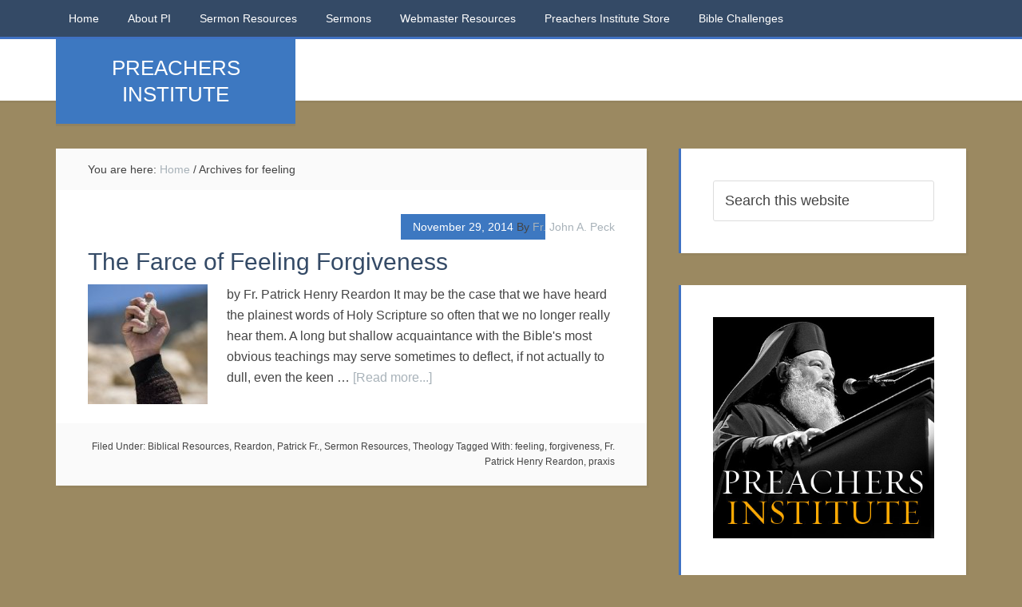

--- FILE ---
content_type: text/html; charset=UTF-8
request_url: https://preachersinstitute.com/tag/feeling/
body_size: 10315
content:
<!DOCTYPE html>
<html lang="en-US">
<head >
<meta charset="UTF-8" />
		<meta name="robots" content="noindex" />
		<meta name="viewport" content="width=device-width, initial-scale=1" />
<title>feeling</title>
<meta name='robots' content='max-image-preview:large' />
<link rel='dns-prefetch' href='//stats.wp.com' />
<link rel='dns-prefetch' href='//fonts.googleapis.com' />
<link rel="alternate" type="application/rss+xml" title=" &raquo; Feed" href="https://preachersinstitute.com/feed/" />
<link rel="alternate" type="application/rss+xml" title=" &raquo; Comments Feed" href="https://preachersinstitute.com/comments/feed/" />
<link rel="alternate" type="application/rss+xml" title=" &raquo; feeling Tag Feed" href="https://preachersinstitute.com/tag/feeling/feed/" />
<link rel="canonical" href="https://preachersinstitute.com/tag/feeling/" />
<style id='wp-img-auto-sizes-contain-inline-css' type='text/css'>
img:is([sizes=auto i],[sizes^="auto," i]){contain-intrinsic-size:3000px 1500px}
/*# sourceURL=wp-img-auto-sizes-contain-inline-css */
</style>
<link rel='stylesheet' id='education-pro-theme-css' href='https://preachersinstitute.com/wp-content/themes/education-pro/style.css?ver=3.0.0' type='text/css' media='all' />
<style id='wp-emoji-styles-inline-css' type='text/css'>

	img.wp-smiley, img.emoji {
		display: inline !important;
		border: none !important;
		box-shadow: none !important;
		height: 1em !important;
		width: 1em !important;
		margin: 0 0.07em !important;
		vertical-align: -0.1em !important;
		background: none !important;
		padding: 0 !important;
	}
/*# sourceURL=wp-emoji-styles-inline-css */
</style>
<style id='wp-block-library-inline-css' type='text/css'>
:root{--wp-block-synced-color:#7a00df;--wp-block-synced-color--rgb:122,0,223;--wp-bound-block-color:var(--wp-block-synced-color);--wp-editor-canvas-background:#ddd;--wp-admin-theme-color:#007cba;--wp-admin-theme-color--rgb:0,124,186;--wp-admin-theme-color-darker-10:#006ba1;--wp-admin-theme-color-darker-10--rgb:0,107,160.5;--wp-admin-theme-color-darker-20:#005a87;--wp-admin-theme-color-darker-20--rgb:0,90,135;--wp-admin-border-width-focus:2px}@media (min-resolution:192dpi){:root{--wp-admin-border-width-focus:1.5px}}.wp-element-button{cursor:pointer}:root .has-very-light-gray-background-color{background-color:#eee}:root .has-very-dark-gray-background-color{background-color:#313131}:root .has-very-light-gray-color{color:#eee}:root .has-very-dark-gray-color{color:#313131}:root .has-vivid-green-cyan-to-vivid-cyan-blue-gradient-background{background:linear-gradient(135deg,#00d084,#0693e3)}:root .has-purple-crush-gradient-background{background:linear-gradient(135deg,#34e2e4,#4721fb 50%,#ab1dfe)}:root .has-hazy-dawn-gradient-background{background:linear-gradient(135deg,#faaca8,#dad0ec)}:root .has-subdued-olive-gradient-background{background:linear-gradient(135deg,#fafae1,#67a671)}:root .has-atomic-cream-gradient-background{background:linear-gradient(135deg,#fdd79a,#004a59)}:root .has-nightshade-gradient-background{background:linear-gradient(135deg,#330968,#31cdcf)}:root .has-midnight-gradient-background{background:linear-gradient(135deg,#020381,#2874fc)}:root{--wp--preset--font-size--normal:16px;--wp--preset--font-size--huge:42px}.has-regular-font-size{font-size:1em}.has-larger-font-size{font-size:2.625em}.has-normal-font-size{font-size:var(--wp--preset--font-size--normal)}.has-huge-font-size{font-size:var(--wp--preset--font-size--huge)}.has-text-align-center{text-align:center}.has-text-align-left{text-align:left}.has-text-align-right{text-align:right}.has-fit-text{white-space:nowrap!important}#end-resizable-editor-section{display:none}.aligncenter{clear:both}.items-justified-left{justify-content:flex-start}.items-justified-center{justify-content:center}.items-justified-right{justify-content:flex-end}.items-justified-space-between{justify-content:space-between}.screen-reader-text{border:0;clip-path:inset(50%);height:1px;margin:-1px;overflow:hidden;padding:0;position:absolute;width:1px;word-wrap:normal!important}.screen-reader-text:focus{background-color:#ddd;clip-path:none;color:#444;display:block;font-size:1em;height:auto;left:5px;line-height:normal;padding:15px 23px 14px;text-decoration:none;top:5px;width:auto;z-index:100000}html :where(.has-border-color){border-style:solid}html :where([style*=border-top-color]){border-top-style:solid}html :where([style*=border-right-color]){border-right-style:solid}html :where([style*=border-bottom-color]){border-bottom-style:solid}html :where([style*=border-left-color]){border-left-style:solid}html :where([style*=border-width]){border-style:solid}html :where([style*=border-top-width]){border-top-style:solid}html :where([style*=border-right-width]){border-right-style:solid}html :where([style*=border-bottom-width]){border-bottom-style:solid}html :where([style*=border-left-width]){border-left-style:solid}html :where(img[class*=wp-image-]){height:auto;max-width:100%}:where(figure){margin:0 0 1em}html :where(.is-position-sticky){--wp-admin--admin-bar--position-offset:var(--wp-admin--admin-bar--height,0px)}@media screen and (max-width:600px){html :where(.is-position-sticky){--wp-admin--admin-bar--position-offset:0px}}

/*# sourceURL=wp-block-library-inline-css */
</style><style id='global-styles-inline-css' type='text/css'>
:root{--wp--preset--aspect-ratio--square: 1;--wp--preset--aspect-ratio--4-3: 4/3;--wp--preset--aspect-ratio--3-4: 3/4;--wp--preset--aspect-ratio--3-2: 3/2;--wp--preset--aspect-ratio--2-3: 2/3;--wp--preset--aspect-ratio--16-9: 16/9;--wp--preset--aspect-ratio--9-16: 9/16;--wp--preset--color--black: #000000;--wp--preset--color--cyan-bluish-gray: #abb8c3;--wp--preset--color--white: #ffffff;--wp--preset--color--pale-pink: #f78da7;--wp--preset--color--vivid-red: #cf2e2e;--wp--preset--color--luminous-vivid-orange: #ff6900;--wp--preset--color--luminous-vivid-amber: #fcb900;--wp--preset--color--light-green-cyan: #7bdcb5;--wp--preset--color--vivid-green-cyan: #00d084;--wp--preset--color--pale-cyan-blue: #8ed1fc;--wp--preset--color--vivid-cyan-blue: #0693e3;--wp--preset--color--vivid-purple: #9b51e0;--wp--preset--gradient--vivid-cyan-blue-to-vivid-purple: linear-gradient(135deg,rgb(6,147,227) 0%,rgb(155,81,224) 100%);--wp--preset--gradient--light-green-cyan-to-vivid-green-cyan: linear-gradient(135deg,rgb(122,220,180) 0%,rgb(0,208,130) 100%);--wp--preset--gradient--luminous-vivid-amber-to-luminous-vivid-orange: linear-gradient(135deg,rgb(252,185,0) 0%,rgb(255,105,0) 100%);--wp--preset--gradient--luminous-vivid-orange-to-vivid-red: linear-gradient(135deg,rgb(255,105,0) 0%,rgb(207,46,46) 100%);--wp--preset--gradient--very-light-gray-to-cyan-bluish-gray: linear-gradient(135deg,rgb(238,238,238) 0%,rgb(169,184,195) 100%);--wp--preset--gradient--cool-to-warm-spectrum: linear-gradient(135deg,rgb(74,234,220) 0%,rgb(151,120,209) 20%,rgb(207,42,186) 40%,rgb(238,44,130) 60%,rgb(251,105,98) 80%,rgb(254,248,76) 100%);--wp--preset--gradient--blush-light-purple: linear-gradient(135deg,rgb(255,206,236) 0%,rgb(152,150,240) 100%);--wp--preset--gradient--blush-bordeaux: linear-gradient(135deg,rgb(254,205,165) 0%,rgb(254,45,45) 50%,rgb(107,0,62) 100%);--wp--preset--gradient--luminous-dusk: linear-gradient(135deg,rgb(255,203,112) 0%,rgb(199,81,192) 50%,rgb(65,88,208) 100%);--wp--preset--gradient--pale-ocean: linear-gradient(135deg,rgb(255,245,203) 0%,rgb(182,227,212) 50%,rgb(51,167,181) 100%);--wp--preset--gradient--electric-grass: linear-gradient(135deg,rgb(202,248,128) 0%,rgb(113,206,126) 100%);--wp--preset--gradient--midnight: linear-gradient(135deg,rgb(2,3,129) 0%,rgb(40,116,252) 100%);--wp--preset--font-size--small: 13px;--wp--preset--font-size--medium: 20px;--wp--preset--font-size--large: 36px;--wp--preset--font-size--x-large: 42px;--wp--preset--spacing--20: 0.44rem;--wp--preset--spacing--30: 0.67rem;--wp--preset--spacing--40: 1rem;--wp--preset--spacing--50: 1.5rem;--wp--preset--spacing--60: 2.25rem;--wp--preset--spacing--70: 3.38rem;--wp--preset--spacing--80: 5.06rem;--wp--preset--shadow--natural: 6px 6px 9px rgba(0, 0, 0, 0.2);--wp--preset--shadow--deep: 12px 12px 50px rgba(0, 0, 0, 0.4);--wp--preset--shadow--sharp: 6px 6px 0px rgba(0, 0, 0, 0.2);--wp--preset--shadow--outlined: 6px 6px 0px -3px rgb(255, 255, 255), 6px 6px rgb(0, 0, 0);--wp--preset--shadow--crisp: 6px 6px 0px rgb(0, 0, 0);}:where(.is-layout-flex){gap: 0.5em;}:where(.is-layout-grid){gap: 0.5em;}body .is-layout-flex{display: flex;}.is-layout-flex{flex-wrap: wrap;align-items: center;}.is-layout-flex > :is(*, div){margin: 0;}body .is-layout-grid{display: grid;}.is-layout-grid > :is(*, div){margin: 0;}:where(.wp-block-columns.is-layout-flex){gap: 2em;}:where(.wp-block-columns.is-layout-grid){gap: 2em;}:where(.wp-block-post-template.is-layout-flex){gap: 1.25em;}:where(.wp-block-post-template.is-layout-grid){gap: 1.25em;}.has-black-color{color: var(--wp--preset--color--black) !important;}.has-cyan-bluish-gray-color{color: var(--wp--preset--color--cyan-bluish-gray) !important;}.has-white-color{color: var(--wp--preset--color--white) !important;}.has-pale-pink-color{color: var(--wp--preset--color--pale-pink) !important;}.has-vivid-red-color{color: var(--wp--preset--color--vivid-red) !important;}.has-luminous-vivid-orange-color{color: var(--wp--preset--color--luminous-vivid-orange) !important;}.has-luminous-vivid-amber-color{color: var(--wp--preset--color--luminous-vivid-amber) !important;}.has-light-green-cyan-color{color: var(--wp--preset--color--light-green-cyan) !important;}.has-vivid-green-cyan-color{color: var(--wp--preset--color--vivid-green-cyan) !important;}.has-pale-cyan-blue-color{color: var(--wp--preset--color--pale-cyan-blue) !important;}.has-vivid-cyan-blue-color{color: var(--wp--preset--color--vivid-cyan-blue) !important;}.has-vivid-purple-color{color: var(--wp--preset--color--vivid-purple) !important;}.has-black-background-color{background-color: var(--wp--preset--color--black) !important;}.has-cyan-bluish-gray-background-color{background-color: var(--wp--preset--color--cyan-bluish-gray) !important;}.has-white-background-color{background-color: var(--wp--preset--color--white) !important;}.has-pale-pink-background-color{background-color: var(--wp--preset--color--pale-pink) !important;}.has-vivid-red-background-color{background-color: var(--wp--preset--color--vivid-red) !important;}.has-luminous-vivid-orange-background-color{background-color: var(--wp--preset--color--luminous-vivid-orange) !important;}.has-luminous-vivid-amber-background-color{background-color: var(--wp--preset--color--luminous-vivid-amber) !important;}.has-light-green-cyan-background-color{background-color: var(--wp--preset--color--light-green-cyan) !important;}.has-vivid-green-cyan-background-color{background-color: var(--wp--preset--color--vivid-green-cyan) !important;}.has-pale-cyan-blue-background-color{background-color: var(--wp--preset--color--pale-cyan-blue) !important;}.has-vivid-cyan-blue-background-color{background-color: var(--wp--preset--color--vivid-cyan-blue) !important;}.has-vivid-purple-background-color{background-color: var(--wp--preset--color--vivid-purple) !important;}.has-black-border-color{border-color: var(--wp--preset--color--black) !important;}.has-cyan-bluish-gray-border-color{border-color: var(--wp--preset--color--cyan-bluish-gray) !important;}.has-white-border-color{border-color: var(--wp--preset--color--white) !important;}.has-pale-pink-border-color{border-color: var(--wp--preset--color--pale-pink) !important;}.has-vivid-red-border-color{border-color: var(--wp--preset--color--vivid-red) !important;}.has-luminous-vivid-orange-border-color{border-color: var(--wp--preset--color--luminous-vivid-orange) !important;}.has-luminous-vivid-amber-border-color{border-color: var(--wp--preset--color--luminous-vivid-amber) !important;}.has-light-green-cyan-border-color{border-color: var(--wp--preset--color--light-green-cyan) !important;}.has-vivid-green-cyan-border-color{border-color: var(--wp--preset--color--vivid-green-cyan) !important;}.has-pale-cyan-blue-border-color{border-color: var(--wp--preset--color--pale-cyan-blue) !important;}.has-vivid-cyan-blue-border-color{border-color: var(--wp--preset--color--vivid-cyan-blue) !important;}.has-vivid-purple-border-color{border-color: var(--wp--preset--color--vivid-purple) !important;}.has-vivid-cyan-blue-to-vivid-purple-gradient-background{background: var(--wp--preset--gradient--vivid-cyan-blue-to-vivid-purple) !important;}.has-light-green-cyan-to-vivid-green-cyan-gradient-background{background: var(--wp--preset--gradient--light-green-cyan-to-vivid-green-cyan) !important;}.has-luminous-vivid-amber-to-luminous-vivid-orange-gradient-background{background: var(--wp--preset--gradient--luminous-vivid-amber-to-luminous-vivid-orange) !important;}.has-luminous-vivid-orange-to-vivid-red-gradient-background{background: var(--wp--preset--gradient--luminous-vivid-orange-to-vivid-red) !important;}.has-very-light-gray-to-cyan-bluish-gray-gradient-background{background: var(--wp--preset--gradient--very-light-gray-to-cyan-bluish-gray) !important;}.has-cool-to-warm-spectrum-gradient-background{background: var(--wp--preset--gradient--cool-to-warm-spectrum) !important;}.has-blush-light-purple-gradient-background{background: var(--wp--preset--gradient--blush-light-purple) !important;}.has-blush-bordeaux-gradient-background{background: var(--wp--preset--gradient--blush-bordeaux) !important;}.has-luminous-dusk-gradient-background{background: var(--wp--preset--gradient--luminous-dusk) !important;}.has-pale-ocean-gradient-background{background: var(--wp--preset--gradient--pale-ocean) !important;}.has-electric-grass-gradient-background{background: var(--wp--preset--gradient--electric-grass) !important;}.has-midnight-gradient-background{background: var(--wp--preset--gradient--midnight) !important;}.has-small-font-size{font-size: var(--wp--preset--font-size--small) !important;}.has-medium-font-size{font-size: var(--wp--preset--font-size--medium) !important;}.has-large-font-size{font-size: var(--wp--preset--font-size--large) !important;}.has-x-large-font-size{font-size: var(--wp--preset--font-size--x-large) !important;}
/*# sourceURL=global-styles-inline-css */
</style>

<style id='classic-theme-styles-inline-css' type='text/css'>
/*! This file is auto-generated */
.wp-block-button__link{color:#fff;background-color:#32373c;border-radius:9999px;box-shadow:none;text-decoration:none;padding:calc(.667em + 2px) calc(1.333em + 2px);font-size:1.125em}.wp-block-file__button{background:#32373c;color:#fff;text-decoration:none}
/*# sourceURL=/wp-includes/css/classic-themes.min.css */
</style>
<link rel='stylesheet' id='dashicons-css' href='https://preachersinstitute.com/wp-includes/css/dashicons.min.css?ver=6.9' type='text/css' media='all' />
<link rel='stylesheet' id='google-fonts-css' href='//fonts.googleapis.com/css?family=Roboto+Condensed%3A300%2C700&#038;ver=3.0.0' type='text/css' media='all' />
<script type="text/javascript" src="https://preachersinstitute.com/wp-includes/js/jquery/jquery.min.js?ver=3.7.1" id="jquery-core-js"></script>
<script type="text/javascript" src="https://preachersinstitute.com/wp-includes/js/jquery/jquery-migrate.min.js?ver=3.4.1" id="jquery-migrate-js"></script>
<script type="text/javascript" src="https://preachersinstitute.com/wp-content/themes/education-pro/js/responsive-menu.js?ver=1.0.0" id="education-responsive-menu-js"></script>
<link rel="https://api.w.org/" href="https://preachersinstitute.com/wp-json/" /><link rel="alternate" title="JSON" type="application/json" href="https://preachersinstitute.com/wp-json/wp/v2/tags/1683" /><link rel="EditURI" type="application/rsd+xml" title="RSD" href="https://preachersinstitute.com/xmlrpc.php?rsd" />
	<style>img#wpstats{display:none}</style>
		<style type="text/css" id="custom-background-css">
body.custom-background { background-color: #9b8961; }
</style>
	<link rel="icon" href="https://preachersinstitute.com/wp-content/uploads/2015/09/cropped-Christ-looking-22-32x32.jpg" sizes="32x32" />
<link rel="icon" href="https://preachersinstitute.com/wp-content/uploads/2015/09/cropped-Christ-looking-22-192x192.jpg" sizes="192x192" />
<link rel="apple-touch-icon" href="https://preachersinstitute.com/wp-content/uploads/2015/09/cropped-Christ-looking-22-180x180.jpg" />
<meta name="msapplication-TileImage" content="https://preachersinstitute.com/wp-content/uploads/2015/09/cropped-Christ-looking-22-270x270.jpg" />
		<style type="text/css" id="wp-custom-css">
			.site-description {
    backface-visibility: hidden;
    font-size: 26px;
    line-height: 1.3;
}

body {
    background-color: #f5f5f5;
    color: #444;
    font-family: 'Arial', sans-serif;
    font-size: 16px;
    font-weight: 300;
    line-height: 1.625;
}

.title-area {
    background-color: #e44a3c;
    box-shadow: 0 3px rgba(70, 70, 70, 0.1);
    color: #fff;
    margin: 0 auto;
    padding: 20px;
    position: absolute;
    text-align: center;
    width: 300px;
    font-family: Oswald, sans-serif;
}
		</style>
		</head>
<body class="archive tag tag-feeling tag-1683 custom-background wp-theme-genesis wp-child-theme-education-pro custom-header header-full-width content-sidebar genesis-breadcrumbs-visible genesis-footer-widgets-visible education-pro-blue" itemscope itemtype="https://schema.org/WebPage"><div class="site-container"><nav class="nav-primary" aria-label="Main" itemscope itemtype="https://schema.org/SiteNavigationElement"><div class="wrap"><ul id="menu-primary-menu" class="menu genesis-nav-menu menu-primary"><li id="menu-item-9025" class="menu-item menu-item-type-custom menu-item-object-custom menu-item-home menu-item-9025"><a href="https://preachersinstitute.com/" itemprop="url"><span itemprop="name">Home</span></a></li>
<li id="menu-item-9026" class="menu-item menu-item-type-post_type menu-item-object-page menu-item-9026"><a href="https://preachersinstitute.com/about-preachers-institute/" itemprop="url"><span itemprop="name">About PI</span></a></li>
<li id="menu-item-8554" class="menu-item menu-item-type-taxonomy menu-item-object-category menu-item-has-children menu-item-8554"><a href="https://preachersinstitute.com/category/sermon-resources/" itemprop="url"><span itemprop="name">Sermon Resources</span></a>
<ul class="sub-menu">
	<li id="menu-item-8579" class="menu-item menu-item-type-taxonomy menu-item-object-category menu-item-8579"><a href="https://preachersinstitute.com/category/sermon-resources/biblical-resources/" itemprop="url"><span itemprop="name">Biblical Resources</span></a></li>
	<li id="menu-item-8577" class="menu-item menu-item-type-taxonomy menu-item-object-category menu-item-8577"><a href="https://preachersinstitute.com/category/sermon-resources/theology-2/" itemprop="url"><span itemprop="name">Theology</span></a></li>
	<li id="menu-item-8578" class="menu-item menu-item-type-taxonomy menu-item-object-category menu-item-8578"><a href="https://preachersinstitute.com/category/sermon-resources/theology-2/apologetics/" itemprop="url"><span itemprop="name">Apologetics</span></a></li>
	<li id="menu-item-8553" class="menu-item menu-item-type-taxonomy menu-item-object-category menu-item-8553"><a href="https://preachersinstitute.com/category/about-preaching/" itemprop="url"><span itemprop="name">About Preaching</span></a></li>
</ul>
</li>
<li id="menu-item-8555" class="menu-item menu-item-type-taxonomy menu-item-object-category menu-item-has-children menu-item-8555"><a href="https://preachersinstitute.com/category/sermons/" itemprop="url"><span itemprop="name">Sermons</span></a>
<ul class="sub-menu">
	<li id="menu-item-9013" class="menu-item menu-item-type-taxonomy menu-item-object-category menu-item-9013"><a href="https://preachersinstitute.com/category/sermons/historical-american-sermons/" itemprop="url"><span itemprop="name">Historical American Sermons</span></a></li>
	<li id="menu-item-8556" class="menu-item menu-item-type-taxonomy menu-item-object-category menu-item-has-children menu-item-8556"><a href="https://preachersinstitute.com/category/patristic-sermons/" itemprop="url"><span itemprop="name">Patristic Sermons</span></a>
	<ul class="sub-menu">
		<li id="menu-item-8557" class="menu-item menu-item-type-taxonomy menu-item-object-category menu-item-has-children menu-item-8557"><a href="https://preachersinstitute.com/category/patristic-sermons/festal-sermons/" itemprop="url"><span itemprop="name">Festal Sermons</span></a>
		<ul class="sub-menu">
			<li id="menu-item-8558" class="menu-item menu-item-type-taxonomy menu-item-object-category menu-item-8558"><a href="https://preachersinstitute.com/category/patristic-sermons/festal-sermons/nativity-of-theotokos/" itemprop="url"><span itemprop="name">Nativity of Theotokos</span></a></li>
			<li id="menu-item-8559" class="menu-item menu-item-type-taxonomy menu-item-object-category menu-item-8559"><a href="https://preachersinstitute.com/category/patristic-sermons/festal-sermons/holy-cross/" itemprop="url"><span itemprop="name">Holy Cross</span></a></li>
			<li id="menu-item-8560" class="menu-item menu-item-type-taxonomy menu-item-object-category menu-item-8560"><a href="https://preachersinstitute.com/category/patristic-sermons/festal-sermons/entrance-of-theotokos/" itemprop="url"><span itemprop="name">Entrance of Theotokos</span></a></li>
			<li id="menu-item-8561" class="menu-item menu-item-type-taxonomy menu-item-object-category menu-item-8561"><a href="https://preachersinstitute.com/category/patristic-sermons/festal-sermons/sermons-on-christmas/" itemprop="url"><span itemprop="name">Christmas</span></a></li>
			<li id="menu-item-8562" class="menu-item menu-item-type-taxonomy menu-item-object-category menu-item-8562"><a href="https://preachersinstitute.com/category/patristic-sermons/festal-sermons/theophany-festal-sermons/" itemprop="url"><span itemprop="name">Theophany</span></a></li>
			<li id="menu-item-8563" class="menu-item menu-item-type-taxonomy menu-item-object-category menu-item-8563"><a href="https://preachersinstitute.com/category/patristic-sermons/festal-sermons/meeting-of-christ/" itemprop="url"><span itemprop="name">Meeting of Christ</span></a></li>
			<li id="menu-item-8564" class="menu-item menu-item-type-taxonomy menu-item-object-category menu-item-8564"><a href="https://preachersinstitute.com/category/patristic-sermons/festal-sermons/annunciation-festal-sermons/" itemprop="url"><span itemprop="name">Annunciation</span></a></li>
			<li id="menu-item-8565" class="menu-item menu-item-type-taxonomy menu-item-object-category menu-item-8565"><a href="https://preachersinstitute.com/category/patristic-sermons/festal-sermons/palm-sunday-festal-sermons/" itemprop="url"><span itemprop="name">Palm Sunday</span></a></li>
			<li id="menu-item-8566" class="menu-item menu-item-type-taxonomy menu-item-object-category menu-item-8566"><a href="https://preachersinstitute.com/category/patristic-sermons/festal-sermons/ascension-festal-sermons/" itemprop="url"><span itemprop="name">Ascension</span></a></li>
			<li id="menu-item-8567" class="menu-item menu-item-type-taxonomy menu-item-object-category menu-item-8567"><a href="https://preachersinstitute.com/category/patristic-sermons/festal-sermons/pentecost-festal-sermons/" itemprop="url"><span itemprop="name">Pentecost</span></a></li>
			<li id="menu-item-8568" class="menu-item menu-item-type-taxonomy menu-item-object-category menu-item-8568"><a href="https://preachersinstitute.com/category/patristic-sermons/festal-sermons/transfiguration-festal-sermons/" itemprop="url"><span itemprop="name">Transfiguration</span></a></li>
			<li id="menu-item-8569" class="menu-item menu-item-type-taxonomy menu-item-object-category menu-item-8569"><a href="https://preachersinstitute.com/category/patristic-sermons/festal-sermons/dormition-of-theotokos/" itemprop="url"><span itemprop="name">Dormition of Theotokos</span></a></li>
		</ul>
</li>
		<li id="menu-item-8570" class="menu-item menu-item-type-taxonomy menu-item-object-category menu-item-has-children menu-item-8570"><a href="https://preachersinstitute.com/category/patristic-sermons/lenten-sermons/" itemprop="url"><span itemprop="name">Lenten Sermons</span></a>
		<ul class="sub-menu">
			<li id="menu-item-8580" class="menu-item menu-item-type-taxonomy menu-item-object-category menu-item-8580"><a href="https://preachersinstitute.com/category/patristic-sermons/lenten-sermons/triumph-of-orthodoxy-lenten-sermons/" itemprop="url"><span itemprop="name">Triumph of Orthodoxy</span></a></li>
			<li id="menu-item-8571" class="menu-item menu-item-type-taxonomy menu-item-object-category menu-item-8571"><a href="https://preachersinstitute.com/category/patristic-sermons/lenten-sermons/st-gregory-palamas-lenten-sermons/" itemprop="url"><span itemprop="name">St. Gregory Palamas</span></a></li>
			<li id="menu-item-8581" class="menu-item menu-item-type-taxonomy menu-item-object-category menu-item-8581"><a href="https://preachersinstitute.com/category/patristic-sermons/lenten-sermons/veneration-of-cross/" itemprop="url"><span itemprop="name">Veneration of Cross</span></a></li>
			<li id="menu-item-8572" class="menu-item menu-item-type-taxonomy menu-item-object-category menu-item-8572"><a href="https://preachersinstitute.com/category/patristic-sermons/lenten-sermons/st-john-climacus-lenten-sermons/" itemprop="url"><span itemprop="name">St. John Climacus</span></a></li>
			<li id="menu-item-8573" class="menu-item menu-item-type-taxonomy menu-item-object-category menu-item-8573"><a href="https://preachersinstitute.com/category/patristic-sermons/lenten-sermons/st-mary-of-egypt/" itemprop="url"><span itemprop="name">St. Mary of Egypt</span></a></li>
		</ul>
</li>
		<li id="menu-item-8575" class="menu-item menu-item-type-taxonomy menu-item-object-category menu-item-8575"><a href="https://preachersinstitute.com/category/patristic-sermons/paschal-sermons/" itemprop="url"><span itemprop="name">Paschal Sermons</span></a></li>
	</ul>
</li>
</ul>
</li>
<li id="menu-item-11475" class="menu-item menu-item-type-post_type menu-item-object-page menu-item-11475"><a href="https://preachersinstitute.com/webmaster-resources/" itemprop="url"><span itemprop="name">Webmaster Resources</span></a></li>
<li id="menu-item-12017" class="menu-item menu-item-type-post_type menu-item-object-page menu-item-12017"><a href="https://preachersinstitute.com/pi-store/" itemprop="url"><span itemprop="name">Preachers Institute Store</span></a></li>
<li id="menu-item-13080" class="menu-item menu-item-type-taxonomy menu-item-object-category menu-item-13080"><a href="https://preachersinstitute.com/category/old-testament-challenge/" itemprop="url"><span itemprop="name">Bible Challenges</span></a></li>
</ul></div></nav><header class="site-header" itemscope itemtype="https://schema.org/WPHeader"><div class="wrap"><div class="title-area"><p class="site-title" itemprop="headline"><a href="https://preachersinstitute.com/"></a></p><p class="site-description" itemprop="description">PREACHERS INSTITUTE</p></div></div></header><div class="site-inner"><div class="content-sidebar-wrap"><main class="content"><div class="breadcrumb" itemscope itemtype="https://schema.org/BreadcrumbList">You are here: <span class="breadcrumb-link-wrap" itemprop="itemListElement" itemscope itemtype="https://schema.org/ListItem"><a class="breadcrumb-link" href="https://preachersinstitute.com/" itemprop="item"><span class="breadcrumb-link-text-wrap" itemprop="name">Home</span></a><meta itemprop="position" content="1"></span> <span aria-label="breadcrumb separator">/</span> Archives for feeling</div><article class="post-12534 post type-post status-publish format-standard has-post-thumbnail category-biblical-resources category-reardon-patrick-fr category-sermon-resources category-theology-2 tag-feeling tag-forgiveness tag-fr-patrick-henry-reardon tag-praxis entry" aria-label="The Farce of Feeling Forgiveness" itemscope itemtype="https://schema.org/CreativeWork"><header class="entry-header"><p class="entry-meta"><time class="entry-time" itemprop="datePublished" datetime="2014-11-29T12:42:32-07:00">November 29, 2014</time> By <span class="entry-author" itemprop="author" itemscope itemtype="https://schema.org/Person"><a href="https://preachersinstitute.com/author/fr-john-a-peck/" class="entry-author-link" rel="author" itemprop="url"><span class="entry-author-name" itemprop="name">Fr. John A. Peck</span></a></span>  </p><h2 class="entry-title" itemprop="headline"><a class="entry-title-link" rel="bookmark" href="https://preachersinstitute.com/2014/11/29/the-farce-of-feeling-forgiveness/">The Farce of Feeling Forgiveness</a></h2>
</header><div class="entry-content" itemprop="text"><a class="entry-image-link" href="https://preachersinstitute.com/2014/11/29/the-farce-of-feeling-forgiveness/" aria-hidden="true" tabindex="-1"><img width="150" height="150" src="https://preachersinstitute.com/wp-content/uploads/2014/11/stoning-150x150.jpg" class="alignleft post-image entry-image" alt="" itemprop="image" decoding="async" /></a><p>by Fr. Patrick Henry Reardon
It may be the case that we have heard the plainest words of Holy Scripture so often that we no longer really hear them. A long but shallow acquaintance with the Bible's most obvious teachings may serve sometimes to deflect, if not actually to dull, even the keen &#x02026; <a href="https://preachersinstitute.com/2014/11/29/the-farce-of-feeling-forgiveness/" class="more-link">[Read more...]</a></p></div><footer class="entry-footer"><p class="entry-meta"><span class="entry-categories">Filed Under: <a href="https://preachersinstitute.com/category/sermon-resources/biblical-resources/" rel="category tag">Biblical Resources</a>, <a href="https://preachersinstitute.com/category/authors/reardon-patrick-fr/" rel="category tag">Reardon, Patrick Fr.</a>, <a href="https://preachersinstitute.com/category/sermon-resources/" rel="category tag">Sermon Resources</a>, <a href="https://preachersinstitute.com/category/sermon-resources/theology-2/" rel="category tag">Theology</a></span> <span class="entry-tags">Tagged With: <a href="https://preachersinstitute.com/tag/feeling/" rel="tag">feeling</a>, <a href="https://preachersinstitute.com/tag/forgiveness/" rel="tag">forgiveness</a>, <a href="https://preachersinstitute.com/tag/fr-patrick-henry-reardon/" rel="tag">Fr. Patrick Henry Reardon</a>, <a href="https://preachersinstitute.com/tag/praxis/" rel="tag">praxis</a></span></p></footer></article></main><aside class="sidebar sidebar-primary widget-area" role="complementary" aria-label="Primary Sidebar" itemscope itemtype="https://schema.org/WPSideBar"><section id="search-6" class="widget widget_search"><div class="widget-wrap"><form class="search-form" method="get" action="https://preachersinstitute.com/" role="search" itemprop="potentialAction" itemscope itemtype="https://schema.org/SearchAction"><input class="search-form-input" type="search" name="s" id="searchform-1" placeholder="Search this website" itemprop="query-input"><input class="search-form-submit" type="submit" value="Search"><meta content="https://preachersinstitute.com/?s={s}" itemprop="target"></form></div></section>
<section id="text-21" class="widget widget_text"><div class="widget-wrap">			<div class="textwidget"><a href="https://preachersinstitute.com/"><img alt="Preachers Institute" title="Preachers Institute" src="https://preachersinstitute.com/wp-content/uploads/2014/08/PI-AD2.jpg" width="300"  /></a>
</div>
		</div></section>

		<section id="recent-posts-5" class="widget widget_recent_entries"><div class="widget-wrap">
		<h4 class="widget-title widgettitle">Recent Posts</h4>

		<ul>
											<li>
					<a href="https://preachersinstitute.com/2023/12/19/the-holy-fathers-on-witchcraft/">The Holy Fathers on Witchcraft</a>
									</li>
											<li>
					<a href="https://preachersinstitute.com/2023/10/31/clothing-as-missionary-work/">Clothing as Missionary Work?</a>
									</li>
											<li>
					<a href="https://preachersinstitute.com/2023/10/18/epicstar-casino/">Epicstar Casino</a>
									</li>
											<li>
					<a href="https://preachersinstitute.com/2023/10/13/on-the-essence-of-icons-by-st-photios/">On the Essence of Icons by St. Photios</a>
									</li>
											<li>
					<a href="https://preachersinstitute.com/2023/10/08/vavada-casino-3/">Vavada Casino</a>
									</li>
											<li>
					<a href="https://preachersinstitute.com/2023/09/07/vavada-vasino/">Vavada Vasino</a>
									</li>
											<li>
					<a href="https://preachersinstitute.com/2023/09/03/casino/">casino</a>
									</li>
											<li>
					<a href="https://preachersinstitute.com/2023/08/07/pokerdom-casino/">Pokerdom Casino</a>
									</li>
											<li>
					<a href="https://preachersinstitute.com/2023/08/03/st-john-of-damascus-critique-of-islam/">St. John of Damascus’ Critique of Islam</a>
									</li>
											<li>
					<a href="https://preachersinstitute.com/2023/06/14/vavada-casino-5/">Vavada Casino</a>
									</li>
											<li>
					<a href="https://preachersinstitute.com/2023/05/31/vavada-casino-4/">Vavada Casino</a>
									</li>
											<li>
					<a href="https://preachersinstitute.com/2023/05/24/vavada-casino-2/">Vavada Casino</a>
									</li>
											<li>
					<a href="https://preachersinstitute.com/2023/05/20/pokerdom-casino-2/">Pokerdom Casino</a>
									</li>
											<li>
					<a href="https://preachersinstitute.com/2023/03/10/approaches-to-god-east-and-west/">Approaches to God: East and West</a>
									</li>
											<li>
					<a href="https://preachersinstitute.com/2022/12/29/vavada-casino/">Vavada Casino</a>
									</li>
					</ul>

		</div></section>
<section id="archives-3" class="widget widget_archive"><div class="widget-wrap"><h4 class="widget-title widgettitle">Preachers Institute Archives</h4>
		<label class="screen-reader-text" for="archives-dropdown-3">Preachers Institute Archives</label>
		<select id="archives-dropdown-3" name="archive-dropdown">
			
			<option value="">Select Month</option>
				<option value='https://preachersinstitute.com/2023/12/'> December 2023 </option>
	<option value='https://preachersinstitute.com/2023/10/'> October 2023 </option>
	<option value='https://preachersinstitute.com/2023/09/'> September 2023 </option>
	<option value='https://preachersinstitute.com/2023/08/'> August 2023 </option>
	<option value='https://preachersinstitute.com/2023/06/'> June 2023 </option>
	<option value='https://preachersinstitute.com/2023/05/'> May 2023 </option>
	<option value='https://preachersinstitute.com/2023/03/'> March 2023 </option>
	<option value='https://preachersinstitute.com/2022/12/'> December 2022 </option>
	<option value='https://preachersinstitute.com/2022/05/'> May 2022 </option>
	<option value='https://preachersinstitute.com/2022/04/'> April 2022 </option>
	<option value='https://preachersinstitute.com/2021/01/'> January 2021 </option>
	<option value='https://preachersinstitute.com/2020/11/'> November 2020 </option>
	<option value='https://preachersinstitute.com/2020/10/'> October 2020 </option>
	<option value='https://preachersinstitute.com/2020/06/'> June 2020 </option>
	<option value='https://preachersinstitute.com/2020/05/'> May 2020 </option>
	<option value='https://preachersinstitute.com/2020/03/'> March 2020 </option>
	<option value='https://preachersinstitute.com/2020/01/'> January 2020 </option>
	<option value='https://preachersinstitute.com/2019/11/'> November 2019 </option>
	<option value='https://preachersinstitute.com/2019/09/'> September 2019 </option>
	<option value='https://preachersinstitute.com/2019/08/'> August 2019 </option>
	<option value='https://preachersinstitute.com/2019/07/'> July 2019 </option>
	<option value='https://preachersinstitute.com/2019/06/'> June 2019 </option>
	<option value='https://preachersinstitute.com/2019/05/'> May 2019 </option>
	<option value='https://preachersinstitute.com/2019/04/'> April 2019 </option>
	<option value='https://preachersinstitute.com/2019/03/'> March 2019 </option>
	<option value='https://preachersinstitute.com/2019/02/'> February 2019 </option>
	<option value='https://preachersinstitute.com/2019/01/'> January 2019 </option>
	<option value='https://preachersinstitute.com/2018/12/'> December 2018 </option>
	<option value='https://preachersinstitute.com/2018/11/'> November 2018 </option>
	<option value='https://preachersinstitute.com/2018/10/'> October 2018 </option>
	<option value='https://preachersinstitute.com/2018/09/'> September 2018 </option>
	<option value='https://preachersinstitute.com/2018/08/'> August 2018 </option>
	<option value='https://preachersinstitute.com/2018/07/'> July 2018 </option>
	<option value='https://preachersinstitute.com/2018/06/'> June 2018 </option>
	<option value='https://preachersinstitute.com/2018/04/'> April 2018 </option>
	<option value='https://preachersinstitute.com/2018/03/'> March 2018 </option>
	<option value='https://preachersinstitute.com/2018/02/'> February 2018 </option>
	<option value='https://preachersinstitute.com/2018/01/'> January 2018 </option>
	<option value='https://preachersinstitute.com/2017/11/'> November 2017 </option>
	<option value='https://preachersinstitute.com/2017/10/'> October 2017 </option>
	<option value='https://preachersinstitute.com/2017/09/'> September 2017 </option>
	<option value='https://preachersinstitute.com/2017/08/'> August 2017 </option>
	<option value='https://preachersinstitute.com/2017/07/'> July 2017 </option>
	<option value='https://preachersinstitute.com/2017/06/'> June 2017 </option>
	<option value='https://preachersinstitute.com/2017/05/'> May 2017 </option>
	<option value='https://preachersinstitute.com/2017/04/'> April 2017 </option>
	<option value='https://preachersinstitute.com/2017/03/'> March 2017 </option>
	<option value='https://preachersinstitute.com/2017/02/'> February 2017 </option>
	<option value='https://preachersinstitute.com/2017/01/'> January 2017 </option>
	<option value='https://preachersinstitute.com/2016/12/'> December 2016 </option>
	<option value='https://preachersinstitute.com/2016/11/'> November 2016 </option>
	<option value='https://preachersinstitute.com/2016/10/'> October 2016 </option>
	<option value='https://preachersinstitute.com/2016/09/'> September 2016 </option>
	<option value='https://preachersinstitute.com/2016/08/'> August 2016 </option>
	<option value='https://preachersinstitute.com/2016/07/'> July 2016 </option>
	<option value='https://preachersinstitute.com/2016/06/'> June 2016 </option>
	<option value='https://preachersinstitute.com/2016/05/'> May 2016 </option>
	<option value='https://preachersinstitute.com/2016/04/'> April 2016 </option>
	<option value='https://preachersinstitute.com/2016/03/'> March 2016 </option>
	<option value='https://preachersinstitute.com/2016/02/'> February 2016 </option>
	<option value='https://preachersinstitute.com/2016/01/'> January 2016 </option>
	<option value='https://preachersinstitute.com/2015/12/'> December 2015 </option>
	<option value='https://preachersinstitute.com/2015/11/'> November 2015 </option>
	<option value='https://preachersinstitute.com/2015/10/'> October 2015 </option>
	<option value='https://preachersinstitute.com/2015/09/'> September 2015 </option>
	<option value='https://preachersinstitute.com/2015/08/'> August 2015 </option>
	<option value='https://preachersinstitute.com/2015/07/'> July 2015 </option>
	<option value='https://preachersinstitute.com/2015/06/'> June 2015 </option>
	<option value='https://preachersinstitute.com/2015/05/'> May 2015 </option>
	<option value='https://preachersinstitute.com/2015/04/'> April 2015 </option>
	<option value='https://preachersinstitute.com/2015/03/'> March 2015 </option>
	<option value='https://preachersinstitute.com/2015/02/'> February 2015 </option>
	<option value='https://preachersinstitute.com/2015/01/'> January 2015 </option>
	<option value='https://preachersinstitute.com/2014/12/'> December 2014 </option>
	<option value='https://preachersinstitute.com/2014/11/'> November 2014 </option>
	<option value='https://preachersinstitute.com/2014/10/'> October 2014 </option>
	<option value='https://preachersinstitute.com/2014/09/'> September 2014 </option>
	<option value='https://preachersinstitute.com/2014/08/'> August 2014 </option>
	<option value='https://preachersinstitute.com/2014/07/'> July 2014 </option>
	<option value='https://preachersinstitute.com/2014/06/'> June 2014 </option>
	<option value='https://preachersinstitute.com/2014/05/'> May 2014 </option>
	<option value='https://preachersinstitute.com/2014/04/'> April 2014 </option>
	<option value='https://preachersinstitute.com/2014/03/'> March 2014 </option>
	<option value='https://preachersinstitute.com/2014/02/'> February 2014 </option>
	<option value='https://preachersinstitute.com/2014/01/'> January 2014 </option>
	<option value='https://preachersinstitute.com/2013/12/'> December 2013 </option>
	<option value='https://preachersinstitute.com/2013/11/'> November 2013 </option>
	<option value='https://preachersinstitute.com/2013/10/'> October 2013 </option>
	<option value='https://preachersinstitute.com/2013/09/'> September 2013 </option>
	<option value='https://preachersinstitute.com/2013/08/'> August 2013 </option>
	<option value='https://preachersinstitute.com/2013/07/'> July 2013 </option>
	<option value='https://preachersinstitute.com/2013/06/'> June 2013 </option>
	<option value='https://preachersinstitute.com/2013/05/'> May 2013 </option>
	<option value='https://preachersinstitute.com/2013/04/'> April 2013 </option>
	<option value='https://preachersinstitute.com/2013/03/'> March 2013 </option>
	<option value='https://preachersinstitute.com/2013/02/'> February 2013 </option>
	<option value='https://preachersinstitute.com/2013/01/'> January 2013 </option>
	<option value='https://preachersinstitute.com/2012/12/'> December 2012 </option>
	<option value='https://preachersinstitute.com/2012/11/'> November 2012 </option>
	<option value='https://preachersinstitute.com/2012/10/'> October 2012 </option>
	<option value='https://preachersinstitute.com/2012/09/'> September 2012 </option>
	<option value='https://preachersinstitute.com/2012/08/'> August 2012 </option>
	<option value='https://preachersinstitute.com/2012/07/'> July 2012 </option>
	<option value='https://preachersinstitute.com/2012/06/'> June 2012 </option>
	<option value='https://preachersinstitute.com/2012/05/'> May 2012 </option>
	<option value='https://preachersinstitute.com/2012/04/'> April 2012 </option>
	<option value='https://preachersinstitute.com/2012/02/'> February 2012 </option>
	<option value='https://preachersinstitute.com/2012/01/'> January 2012 </option>
	<option value='https://preachersinstitute.com/2011/12/'> December 2011 </option>
	<option value='https://preachersinstitute.com/2011/11/'> November 2011 </option>
	<option value='https://preachersinstitute.com/2011/10/'> October 2011 </option>
	<option value='https://preachersinstitute.com/2011/09/'> September 2011 </option>
	<option value='https://preachersinstitute.com/2011/08/'> August 2011 </option>
	<option value='https://preachersinstitute.com/2011/07/'> July 2011 </option>
	<option value='https://preachersinstitute.com/2011/06/'> June 2011 </option>
	<option value='https://preachersinstitute.com/2011/05/'> May 2011 </option>
	<option value='https://preachersinstitute.com/2011/04/'> April 2011 </option>
	<option value='https://preachersinstitute.com/2011/03/'> March 2011 </option>
	<option value='https://preachersinstitute.com/2011/02/'> February 2011 </option>
	<option value='https://preachersinstitute.com/2011/01/'> January 2011 </option>
	<option value='https://preachersinstitute.com/2010/12/'> December 2010 </option>
	<option value='https://preachersinstitute.com/2010/11/'> November 2010 </option>
	<option value='https://preachersinstitute.com/2010/10/'> October 2010 </option>
	<option value='https://preachersinstitute.com/2010/09/'> September 2010 </option>
	<option value='https://preachersinstitute.com/2010/08/'> August 2010 </option>
	<option value='https://preachersinstitute.com/2010/07/'> July 2010 </option>
	<option value='https://preachersinstitute.com/2010/06/'> June 2010 </option>
	<option value='https://preachersinstitute.com/2010/05/'> May 2010 </option>
	<option value='https://preachersinstitute.com/2010/04/'> April 2010 </option>
	<option value='https://preachersinstitute.com/2010/03/'> March 2010 </option>
	<option value='https://preachersinstitute.com/2010/02/'> February 2010 </option>
	<option value='https://preachersinstitute.com/2010/01/'> January 2010 </option>
	<option value='https://preachersinstitute.com/2009/12/'> December 2009 </option>
	<option value='https://preachersinstitute.com/2009/11/'> November 2009 </option>
	<option value='https://preachersinstitute.com/2009/10/'> October 2009 </option>
	<option value='https://preachersinstitute.com/2009/09/'> September 2009 </option>
	<option value='https://preachersinstitute.com/2009/08/'> August 2009 </option>
	<option value='https://preachersinstitute.com/2009/06/'> June 2009 </option>
	<option value='https://preachersinstitute.com/2009/05/'> May 2009 </option>

		</select>

			<script type="text/javascript">
/* <![CDATA[ */

( ( dropdownId ) => {
	const dropdown = document.getElementById( dropdownId );
	function onSelectChange() {
		setTimeout( () => {
			if ( 'escape' === dropdown.dataset.lastkey ) {
				return;
			}
			if ( dropdown.value ) {
				document.location.href = dropdown.value;
			}
		}, 250 );
	}
	function onKeyUp( event ) {
		if ( 'Escape' === event.key ) {
			dropdown.dataset.lastkey = 'escape';
		} else {
			delete dropdown.dataset.lastkey;
		}
	}
	function onClick() {
		delete dropdown.dataset.lastkey;
	}
	dropdown.addEventListener( 'keyup', onKeyUp );
	dropdown.addEventListener( 'click', onClick );
	dropdown.addEventListener( 'change', onSelectChange );
})( "archives-dropdown-3" );

//# sourceURL=WP_Widget_Archives%3A%3Awidget
/* ]]> */
</script>
</div></section>
</aside></div></div><div class="footer-widgets"><div class="wrap"><div class="widget-area footer-widgets-1 footer-widget-area"><section id="text-14" class="widget widget_text"><div class="widget-wrap"><h4 class="widget-title widgettitle">Preachers Institute</h4>
			<div class="textwidget">The Online Orthodox Christian Homiletics Resource <br>
Fr. John A. Peck, director<br>
Phoenix, AZ <br>
</div>
		</div></section>
<section id="search-5" class="widget widget_search"><div class="widget-wrap"><h4 class="widget-title widgettitle">Find what you&#8217;re looking for</h4>
<form class="search-form" method="get" action="https://preachersinstitute.com/" role="search" itemprop="potentialAction" itemscope itemtype="https://schema.org/SearchAction"><input class="search-form-input" type="search" name="s" id="searchform-2" placeholder="Search this website" itemprop="query-input"><input class="search-form-submit" type="submit" value="Search"><meta content="https://preachersinstitute.com/?s={s}" itemprop="target"></form></div></section>
<section id="archives-4" class="widget widget_archive"><div class="widget-wrap"><h4 class="widget-title widgettitle">The Deep Dark Archives</h4>
		<label class="screen-reader-text" for="archives-dropdown-4">The Deep Dark Archives</label>
		<select id="archives-dropdown-4" name="archive-dropdown">
			
			<option value="">Select Month</option>
				<option value='https://preachersinstitute.com/2023/12/'> December 2023 </option>
	<option value='https://preachersinstitute.com/2023/10/'> October 2023 </option>
	<option value='https://preachersinstitute.com/2023/09/'> September 2023 </option>
	<option value='https://preachersinstitute.com/2023/08/'> August 2023 </option>
	<option value='https://preachersinstitute.com/2023/06/'> June 2023 </option>
	<option value='https://preachersinstitute.com/2023/05/'> May 2023 </option>
	<option value='https://preachersinstitute.com/2023/03/'> March 2023 </option>
	<option value='https://preachersinstitute.com/2022/12/'> December 2022 </option>
	<option value='https://preachersinstitute.com/2022/05/'> May 2022 </option>
	<option value='https://preachersinstitute.com/2022/04/'> April 2022 </option>
	<option value='https://preachersinstitute.com/2021/01/'> January 2021 </option>
	<option value='https://preachersinstitute.com/2020/11/'> November 2020 </option>
	<option value='https://preachersinstitute.com/2020/10/'> October 2020 </option>
	<option value='https://preachersinstitute.com/2020/06/'> June 2020 </option>
	<option value='https://preachersinstitute.com/2020/05/'> May 2020 </option>
	<option value='https://preachersinstitute.com/2020/03/'> March 2020 </option>
	<option value='https://preachersinstitute.com/2020/01/'> January 2020 </option>
	<option value='https://preachersinstitute.com/2019/11/'> November 2019 </option>
	<option value='https://preachersinstitute.com/2019/09/'> September 2019 </option>
	<option value='https://preachersinstitute.com/2019/08/'> August 2019 </option>
	<option value='https://preachersinstitute.com/2019/07/'> July 2019 </option>
	<option value='https://preachersinstitute.com/2019/06/'> June 2019 </option>
	<option value='https://preachersinstitute.com/2019/05/'> May 2019 </option>
	<option value='https://preachersinstitute.com/2019/04/'> April 2019 </option>
	<option value='https://preachersinstitute.com/2019/03/'> March 2019 </option>
	<option value='https://preachersinstitute.com/2019/02/'> February 2019 </option>
	<option value='https://preachersinstitute.com/2019/01/'> January 2019 </option>
	<option value='https://preachersinstitute.com/2018/12/'> December 2018 </option>
	<option value='https://preachersinstitute.com/2018/11/'> November 2018 </option>
	<option value='https://preachersinstitute.com/2018/10/'> October 2018 </option>
	<option value='https://preachersinstitute.com/2018/09/'> September 2018 </option>
	<option value='https://preachersinstitute.com/2018/08/'> August 2018 </option>
	<option value='https://preachersinstitute.com/2018/07/'> July 2018 </option>
	<option value='https://preachersinstitute.com/2018/06/'> June 2018 </option>
	<option value='https://preachersinstitute.com/2018/04/'> April 2018 </option>
	<option value='https://preachersinstitute.com/2018/03/'> March 2018 </option>
	<option value='https://preachersinstitute.com/2018/02/'> February 2018 </option>
	<option value='https://preachersinstitute.com/2018/01/'> January 2018 </option>
	<option value='https://preachersinstitute.com/2017/11/'> November 2017 </option>
	<option value='https://preachersinstitute.com/2017/10/'> October 2017 </option>
	<option value='https://preachersinstitute.com/2017/09/'> September 2017 </option>
	<option value='https://preachersinstitute.com/2017/08/'> August 2017 </option>
	<option value='https://preachersinstitute.com/2017/07/'> July 2017 </option>
	<option value='https://preachersinstitute.com/2017/06/'> June 2017 </option>
	<option value='https://preachersinstitute.com/2017/05/'> May 2017 </option>
	<option value='https://preachersinstitute.com/2017/04/'> April 2017 </option>
	<option value='https://preachersinstitute.com/2017/03/'> March 2017 </option>
	<option value='https://preachersinstitute.com/2017/02/'> February 2017 </option>
	<option value='https://preachersinstitute.com/2017/01/'> January 2017 </option>
	<option value='https://preachersinstitute.com/2016/12/'> December 2016 </option>
	<option value='https://preachersinstitute.com/2016/11/'> November 2016 </option>
	<option value='https://preachersinstitute.com/2016/10/'> October 2016 </option>
	<option value='https://preachersinstitute.com/2016/09/'> September 2016 </option>
	<option value='https://preachersinstitute.com/2016/08/'> August 2016 </option>
	<option value='https://preachersinstitute.com/2016/07/'> July 2016 </option>
	<option value='https://preachersinstitute.com/2016/06/'> June 2016 </option>
	<option value='https://preachersinstitute.com/2016/05/'> May 2016 </option>
	<option value='https://preachersinstitute.com/2016/04/'> April 2016 </option>
	<option value='https://preachersinstitute.com/2016/03/'> March 2016 </option>
	<option value='https://preachersinstitute.com/2016/02/'> February 2016 </option>
	<option value='https://preachersinstitute.com/2016/01/'> January 2016 </option>
	<option value='https://preachersinstitute.com/2015/12/'> December 2015 </option>
	<option value='https://preachersinstitute.com/2015/11/'> November 2015 </option>
	<option value='https://preachersinstitute.com/2015/10/'> October 2015 </option>
	<option value='https://preachersinstitute.com/2015/09/'> September 2015 </option>
	<option value='https://preachersinstitute.com/2015/08/'> August 2015 </option>
	<option value='https://preachersinstitute.com/2015/07/'> July 2015 </option>
	<option value='https://preachersinstitute.com/2015/06/'> June 2015 </option>
	<option value='https://preachersinstitute.com/2015/05/'> May 2015 </option>
	<option value='https://preachersinstitute.com/2015/04/'> April 2015 </option>
	<option value='https://preachersinstitute.com/2015/03/'> March 2015 </option>
	<option value='https://preachersinstitute.com/2015/02/'> February 2015 </option>
	<option value='https://preachersinstitute.com/2015/01/'> January 2015 </option>
	<option value='https://preachersinstitute.com/2014/12/'> December 2014 </option>
	<option value='https://preachersinstitute.com/2014/11/'> November 2014 </option>
	<option value='https://preachersinstitute.com/2014/10/'> October 2014 </option>
	<option value='https://preachersinstitute.com/2014/09/'> September 2014 </option>
	<option value='https://preachersinstitute.com/2014/08/'> August 2014 </option>
	<option value='https://preachersinstitute.com/2014/07/'> July 2014 </option>
	<option value='https://preachersinstitute.com/2014/06/'> June 2014 </option>
	<option value='https://preachersinstitute.com/2014/05/'> May 2014 </option>
	<option value='https://preachersinstitute.com/2014/04/'> April 2014 </option>
	<option value='https://preachersinstitute.com/2014/03/'> March 2014 </option>
	<option value='https://preachersinstitute.com/2014/02/'> February 2014 </option>
	<option value='https://preachersinstitute.com/2014/01/'> January 2014 </option>
	<option value='https://preachersinstitute.com/2013/12/'> December 2013 </option>
	<option value='https://preachersinstitute.com/2013/11/'> November 2013 </option>
	<option value='https://preachersinstitute.com/2013/10/'> October 2013 </option>
	<option value='https://preachersinstitute.com/2013/09/'> September 2013 </option>
	<option value='https://preachersinstitute.com/2013/08/'> August 2013 </option>
	<option value='https://preachersinstitute.com/2013/07/'> July 2013 </option>
	<option value='https://preachersinstitute.com/2013/06/'> June 2013 </option>
	<option value='https://preachersinstitute.com/2013/05/'> May 2013 </option>
	<option value='https://preachersinstitute.com/2013/04/'> April 2013 </option>
	<option value='https://preachersinstitute.com/2013/03/'> March 2013 </option>
	<option value='https://preachersinstitute.com/2013/02/'> February 2013 </option>
	<option value='https://preachersinstitute.com/2013/01/'> January 2013 </option>
	<option value='https://preachersinstitute.com/2012/12/'> December 2012 </option>
	<option value='https://preachersinstitute.com/2012/11/'> November 2012 </option>
	<option value='https://preachersinstitute.com/2012/10/'> October 2012 </option>
	<option value='https://preachersinstitute.com/2012/09/'> September 2012 </option>
	<option value='https://preachersinstitute.com/2012/08/'> August 2012 </option>
	<option value='https://preachersinstitute.com/2012/07/'> July 2012 </option>
	<option value='https://preachersinstitute.com/2012/06/'> June 2012 </option>
	<option value='https://preachersinstitute.com/2012/05/'> May 2012 </option>
	<option value='https://preachersinstitute.com/2012/04/'> April 2012 </option>
	<option value='https://preachersinstitute.com/2012/02/'> February 2012 </option>
	<option value='https://preachersinstitute.com/2012/01/'> January 2012 </option>
	<option value='https://preachersinstitute.com/2011/12/'> December 2011 </option>
	<option value='https://preachersinstitute.com/2011/11/'> November 2011 </option>
	<option value='https://preachersinstitute.com/2011/10/'> October 2011 </option>
	<option value='https://preachersinstitute.com/2011/09/'> September 2011 </option>
	<option value='https://preachersinstitute.com/2011/08/'> August 2011 </option>
	<option value='https://preachersinstitute.com/2011/07/'> July 2011 </option>
	<option value='https://preachersinstitute.com/2011/06/'> June 2011 </option>
	<option value='https://preachersinstitute.com/2011/05/'> May 2011 </option>
	<option value='https://preachersinstitute.com/2011/04/'> April 2011 </option>
	<option value='https://preachersinstitute.com/2011/03/'> March 2011 </option>
	<option value='https://preachersinstitute.com/2011/02/'> February 2011 </option>
	<option value='https://preachersinstitute.com/2011/01/'> January 2011 </option>
	<option value='https://preachersinstitute.com/2010/12/'> December 2010 </option>
	<option value='https://preachersinstitute.com/2010/11/'> November 2010 </option>
	<option value='https://preachersinstitute.com/2010/10/'> October 2010 </option>
	<option value='https://preachersinstitute.com/2010/09/'> September 2010 </option>
	<option value='https://preachersinstitute.com/2010/08/'> August 2010 </option>
	<option value='https://preachersinstitute.com/2010/07/'> July 2010 </option>
	<option value='https://preachersinstitute.com/2010/06/'> June 2010 </option>
	<option value='https://preachersinstitute.com/2010/05/'> May 2010 </option>
	<option value='https://preachersinstitute.com/2010/04/'> April 2010 </option>
	<option value='https://preachersinstitute.com/2010/03/'> March 2010 </option>
	<option value='https://preachersinstitute.com/2010/02/'> February 2010 </option>
	<option value='https://preachersinstitute.com/2010/01/'> January 2010 </option>
	<option value='https://preachersinstitute.com/2009/12/'> December 2009 </option>
	<option value='https://preachersinstitute.com/2009/11/'> November 2009 </option>
	<option value='https://preachersinstitute.com/2009/10/'> October 2009 </option>
	<option value='https://preachersinstitute.com/2009/09/'> September 2009 </option>
	<option value='https://preachersinstitute.com/2009/08/'> August 2009 </option>
	<option value='https://preachersinstitute.com/2009/06/'> June 2009 </option>
	<option value='https://preachersinstitute.com/2009/05/'> May 2009 </option>

		</select>

			<script type="text/javascript">
/* <![CDATA[ */

( ( dropdownId ) => {
	const dropdown = document.getElementById( dropdownId );
	function onSelectChange() {
		setTimeout( () => {
			if ( 'escape' === dropdown.dataset.lastkey ) {
				return;
			}
			if ( dropdown.value ) {
				document.location.href = dropdown.value;
			}
		}, 250 );
	}
	function onKeyUp( event ) {
		if ( 'Escape' === event.key ) {
			dropdown.dataset.lastkey = 'escape';
		} else {
			delete dropdown.dataset.lastkey;
		}
	}
	function onClick() {
		delete dropdown.dataset.lastkey;
	}
	dropdown.addEventListener( 'keyup', onKeyUp );
	dropdown.addEventListener( 'click', onClick );
	dropdown.addEventListener( 'change', onSelectChange );
})( "archives-dropdown-4" );

//# sourceURL=WP_Widget_Archives%3A%3Awidget
/* ]]> */
</script>
</div></section>
</div><div class="widget-area footer-widgets-2 footer-widget-area"><section id="text-18" class="widget widget_text"><div class="widget-wrap"><h4 class="widget-title widgettitle">Vocations in Orthodoxy</h4>
			<div class="textwidget"><a href="https://goodguyswearblack.org" target="_blank"><img alt="Good Guys Wear Black" title="Good Guys Wear Black" src="https://preachersinstitute.com/wp-content/uploads/2013/09/NewAd08.png" width="300"  /></a></div>
		</div></section>
</div></div></div><footer class="site-footer" itemscope itemtype="https://schema.org/WPFooter"><div class="wrap"><p>Copyright &#xA9;&nbsp;2026 John A. Peck ·  Designed by <a href="http://www.frjohnpeck.com/">John A. Peck</a></p></div></footer></div><script type="speculationrules">
{"prefetch":[{"source":"document","where":{"and":[{"href_matches":"/*"},{"not":{"href_matches":["/wp-*.php","/wp-admin/*","/wp-content/uploads/*","/wp-content/*","/wp-content/plugins/*","/wp-content/themes/education-pro/*","/wp-content/themes/genesis/*","/*\\?(.+)"]}},{"not":{"selector_matches":"a[rel~=\"nofollow\"]"}},{"not":{"selector_matches":".no-prefetch, .no-prefetch a"}}]},"eagerness":"conservative"}]}
</script>
<script type="text/javascript" id="jetpack-stats-js-before">
/* <![CDATA[ */
_stq = window._stq || [];
_stq.push([ "view", JSON.parse("{\"v\":\"ext\",\"blog\":\"15872637\",\"post\":\"0\",\"tz\":\"-7\",\"srv\":\"preachersinstitute.com\",\"arch_tag\":\"feeling\",\"arch_results\":\"1\",\"j\":\"1:15.3.1\"}") ]);
_stq.push([ "clickTrackerInit", "15872637", "0" ]);
//# sourceURL=jetpack-stats-js-before
/* ]]> */
</script>
<script type="text/javascript" src="https://stats.wp.com/e-202605.js" id="jetpack-stats-js" defer="defer" data-wp-strategy="defer"></script>
<script id="wp-emoji-settings" type="application/json">
{"baseUrl":"https://s.w.org/images/core/emoji/17.0.2/72x72/","ext":".png","svgUrl":"https://s.w.org/images/core/emoji/17.0.2/svg/","svgExt":".svg","source":{"concatemoji":"https://preachersinstitute.com/wp-includes/js/wp-emoji-release.min.js?ver=6.9"}}
</script>
<script type="module">
/* <![CDATA[ */
/*! This file is auto-generated */
const a=JSON.parse(document.getElementById("wp-emoji-settings").textContent),o=(window._wpemojiSettings=a,"wpEmojiSettingsSupports"),s=["flag","emoji"];function i(e){try{var t={supportTests:e,timestamp:(new Date).valueOf()};sessionStorage.setItem(o,JSON.stringify(t))}catch(e){}}function c(e,t,n){e.clearRect(0,0,e.canvas.width,e.canvas.height),e.fillText(t,0,0);t=new Uint32Array(e.getImageData(0,0,e.canvas.width,e.canvas.height).data);e.clearRect(0,0,e.canvas.width,e.canvas.height),e.fillText(n,0,0);const a=new Uint32Array(e.getImageData(0,0,e.canvas.width,e.canvas.height).data);return t.every((e,t)=>e===a[t])}function p(e,t){e.clearRect(0,0,e.canvas.width,e.canvas.height),e.fillText(t,0,0);var n=e.getImageData(16,16,1,1);for(let e=0;e<n.data.length;e++)if(0!==n.data[e])return!1;return!0}function u(e,t,n,a){switch(t){case"flag":return n(e,"\ud83c\udff3\ufe0f\u200d\u26a7\ufe0f","\ud83c\udff3\ufe0f\u200b\u26a7\ufe0f")?!1:!n(e,"\ud83c\udde8\ud83c\uddf6","\ud83c\udde8\u200b\ud83c\uddf6")&&!n(e,"\ud83c\udff4\udb40\udc67\udb40\udc62\udb40\udc65\udb40\udc6e\udb40\udc67\udb40\udc7f","\ud83c\udff4\u200b\udb40\udc67\u200b\udb40\udc62\u200b\udb40\udc65\u200b\udb40\udc6e\u200b\udb40\udc67\u200b\udb40\udc7f");case"emoji":return!a(e,"\ud83e\u1fac8")}return!1}function f(e,t,n,a){let r;const o=(r="undefined"!=typeof WorkerGlobalScope&&self instanceof WorkerGlobalScope?new OffscreenCanvas(300,150):document.createElement("canvas")).getContext("2d",{willReadFrequently:!0}),s=(o.textBaseline="top",o.font="600 32px Arial",{});return e.forEach(e=>{s[e]=t(o,e,n,a)}),s}function r(e){var t=document.createElement("script");t.src=e,t.defer=!0,document.head.appendChild(t)}a.supports={everything:!0,everythingExceptFlag:!0},new Promise(t=>{let n=function(){try{var e=JSON.parse(sessionStorage.getItem(o));if("object"==typeof e&&"number"==typeof e.timestamp&&(new Date).valueOf()<e.timestamp+604800&&"object"==typeof e.supportTests)return e.supportTests}catch(e){}return null}();if(!n){if("undefined"!=typeof Worker&&"undefined"!=typeof OffscreenCanvas&&"undefined"!=typeof URL&&URL.createObjectURL&&"undefined"!=typeof Blob)try{var e="postMessage("+f.toString()+"("+[JSON.stringify(s),u.toString(),c.toString(),p.toString()].join(",")+"));",a=new Blob([e],{type:"text/javascript"});const r=new Worker(URL.createObjectURL(a),{name:"wpTestEmojiSupports"});return void(r.onmessage=e=>{i(n=e.data),r.terminate(),t(n)})}catch(e){}i(n=f(s,u,c,p))}t(n)}).then(e=>{for(const n in e)a.supports[n]=e[n],a.supports.everything=a.supports.everything&&a.supports[n],"flag"!==n&&(a.supports.everythingExceptFlag=a.supports.everythingExceptFlag&&a.supports[n]);var t;a.supports.everythingExceptFlag=a.supports.everythingExceptFlag&&!a.supports.flag,a.supports.everything||((t=a.source||{}).concatemoji?r(t.concatemoji):t.wpemoji&&t.twemoji&&(r(t.twemoji),r(t.wpemoji)))});
//# sourceURL=https://preachersinstitute.com/wp-includes/js/wp-emoji-loader.min.js
/* ]]> */
</script>
</body></html>
